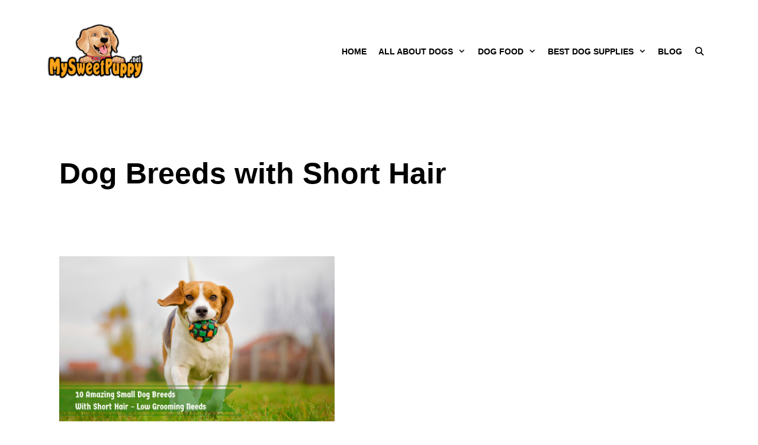

--- FILE ---
content_type: text/html; charset=UTF-8
request_url: https://mysweetpuppy.net/tag/dog-breeds-with-short-hair/
body_size: 13735
content:
<!DOCTYPE html><html lang="en-US"><head><meta charset="UTF-8"><meta http-equiv="X-UA-Compatible" content="IE=edge" /><link rel="profile" href="https://gmpg.org/xfn/11"><meta name='robots' content='noindex, follow' /><style>img:is([sizes="auto" i],[sizes^="auto," i]){contain-intrinsic-size:3000px 1500px}</style><title>Dog Breeds with Short Hair Archives - Everything you need to know about raising a happy pup</title><link rel="stylesheet" href="https://mysweetpuppy.net/wp-content/cache/min/1/bb577ad08b39cfab8f1193ee96d5e6a2.css" data-minify="1" /><meta property="og:locale" content="en_US" /><meta property="og:type" content="article" /><meta property="og:title" content="Dog Breeds with Short Hair Archives - Everything you need to know about raising a happy pup" /><meta property="og:url" content="https://mysweetpuppy.net/tag/dog-breeds-with-short-hair/" /><meta property="og:site_name" content="Everything you need to know about raising a happy pup" /> <script type="application/ld+json" class="yoast-schema-graph">{"@context":"https://schema.org","@graph":[{"@type":"WebSite","@id":"https://mysweetpuppy.net/#website","url":"https://mysweetpuppy.net/","name":"Everything you need to know about raising a happy pup","description":"MySweetPuppy.net","potentialAction":[{"@type":"SearchAction","target":"https://mysweetpuppy.net/?s={search_term_string}","query-input":"required name=search_term_string"}],"inLanguage":"en-US"},{"@type":"CollectionPage","@id":"https://mysweetpuppy.net/tag/dog-breeds-with-short-hair/#webpage","url":"https://mysweetpuppy.net/tag/dog-breeds-with-short-hair/","name":"Dog Breeds with Short Hair Archives - Everything you need to know about raising a happy pup","isPartOf":{"@id":"https://mysweetpuppy.net/#website"},"breadcrumb":{"@id":"https://mysweetpuppy.net/tag/dog-breeds-with-short-hair/#breadcrumb"},"inLanguage":"en-US","potentialAction":[{"@type":"ReadAction","target":["https://mysweetpuppy.net/tag/dog-breeds-with-short-hair/"]}]},{"@type":"BreadcrumbList","@id":"https://mysweetpuppy.net/tag/dog-breeds-with-short-hair/#breadcrumb","itemListElement":[{"@type":"ListItem","position":1,"item":{"@type":"WebPage","@id":"https://mysweetpuppy.net/","url":"https://mysweetpuppy.net/","name":"Home"}},{"@type":"ListItem","position":2,"item":{"@type":"WebPage","@id":"https://mysweetpuppy.net/tag/dog-breeds-with-short-hair/","url":"https://mysweetpuppy.net/tag/dog-breeds-with-short-hair/","name":"Dog Breeds with Short Hair"}}]}]}</script>  <script type="text/javascript" data-cfasync="false">var mi_version         = '7.10.4';
	var mi_track_user      = true;
	var mi_no_track_reason = '';
	
	var disableStr = 'ga-disable-UA-50849850-1';

	/* Function to detect opted out users */
	function __gaTrackerIsOptedOut() {
		return document.cookie.indexOf(disableStr + '=true') > -1;
	}

	/* Disable tracking if the opt-out cookie exists. */
	if ( __gaTrackerIsOptedOut() ) {
		window[disableStr] = true;
	}

	/* Opt-out function */
	function __gaTrackerOptout() {
	  document.cookie = disableStr + '=true; expires=Thu, 31 Dec 2099 23:59:59 UTC; path=/';
	  window[disableStr] = true;
	}
	
	if ( mi_track_user ) {
		(function(i,s,o,g,r,a,m){i['GoogleAnalyticsObject']=r;i[r]=i[r]||function(){
			(i[r].q=i[r].q||[]).push(arguments)},i[r].l=1*new Date();a=s.createElement(o),
			m=s.getElementsByTagName(o)[0];a.defer=1;a.src=g;m.parentNode.insertBefore(a,m)
		})(window,document,'script','//www.google-analytics.com/analytics.js','__gaTracker');

		__gaTracker('create', 'UA-50849850-1', 'auto');
		__gaTracker('set', 'forceSSL', true);
		__gaTracker('send','pageview');
	} else {
		console.log( "" );
		(function() {
			/* https://developers.google.com/analytics/devguides/collection/analyticsjs/ */
			var noopfn = function() {
				return null;
			};
			var noopnullfn = function() {
				return null;
			};
			var Tracker = function() {
				return null;
			};
			var p = Tracker.prototype;
			p.get = noopfn;
			p.set = noopfn;
			p.send = noopfn;
			var __gaTracker = function() {
				var len = arguments.length;
				if ( len === 0 ) {
					return;
				}
				var f = arguments[len-1];
				if ( typeof f !== 'object' || f === null || typeof f.hitCallback !== 'function' ) {
					console.log( 'Not running function __gaTracker(' + arguments[0] + " ....) because you are not being tracked. " + mi_no_track_reason );
					return;
				}
				try {
					f.hitCallback();
				} catch (ex) {

				}
			};
			__gaTracker.create = function() {
				return new Tracker();
			};
			__gaTracker.getByName = noopnullfn;
			__gaTracker.getAll = function() {
				return [];
			};
			__gaTracker.remove = noopfn;
			window['__gaTracker'] = __gaTracker;
					})();
		}</script> <style id='classic-theme-styles-inline-css' type='text/css'>
/*! This file is auto-generated */
.wp-block-button__link{color:#fff;background-color:#32373c;border-radius:9999px;box-shadow:none;text-decoration:none;padding:calc(.667em + 2px) calc(1.333em + 2px);font-size:1.125em}.wp-block-file__button{background:#32373c;color:#fff;text-decoration:none}</style><style id='global-styles-inline-css' type='text/css'>:root{--wp--preset--aspect-ratio--square:1;--wp--preset--aspect-ratio--4-3:4/3;--wp--preset--aspect-ratio--3-4:3/4;--wp--preset--aspect-ratio--3-2:3/2;--wp--preset--aspect-ratio--2-3:2/3;--wp--preset--aspect-ratio--16-9:16/9;--wp--preset--aspect-ratio--9-16:9/16;--wp--preset--color--black:#000;--wp--preset--color--cyan-bluish-gray:#abb8c3;--wp--preset--color--white:#fff;--wp--preset--color--pale-pink:#f78da7;--wp--preset--color--vivid-red:#cf2e2e;--wp--preset--color--luminous-vivid-orange:#ff6900;--wp--preset--color--luminous-vivid-amber:#fcb900;--wp--preset--color--light-green-cyan:#7bdcb5;--wp--preset--color--vivid-green-cyan:#00d084;--wp--preset--color--pale-cyan-blue:#8ed1fc;--wp--preset--color--vivid-cyan-blue:#0693e3;--wp--preset--color--vivid-purple:#9b51e0;--wp--preset--gradient--vivid-cyan-blue-to-vivid-purple:linear-gradient(135deg,rgba(6,147,227,1) 0%,rgb(155,81,224) 100%);--wp--preset--gradient--light-green-cyan-to-vivid-green-cyan:linear-gradient(135deg,rgb(122,220,180) 0%,rgb(0,208,130) 100%);--wp--preset--gradient--luminous-vivid-amber-to-luminous-vivid-orange:linear-gradient(135deg,rgba(252,185,0,1) 0%,rgba(255,105,0,1) 100%);--wp--preset--gradient--luminous-vivid-orange-to-vivid-red:linear-gradient(135deg,rgba(255,105,0,1) 0%,rgb(207,46,46) 100%);--wp--preset--gradient--very-light-gray-to-cyan-bluish-gray:linear-gradient(135deg,rgb(238,238,238) 0%,rgb(169,184,195) 100%);--wp--preset--gradient--cool-to-warm-spectrum:linear-gradient(135deg,rgb(74,234,220) 0%,rgb(151,120,209) 20%,rgb(207,42,186) 40%,rgb(238,44,130) 60%,rgb(251,105,98) 80%,rgb(254,248,76) 100%);--wp--preset--gradient--blush-light-purple:linear-gradient(135deg,rgb(255,206,236) 0%,rgb(152,150,240) 100%);--wp--preset--gradient--blush-bordeaux:linear-gradient(135deg,rgb(254,205,165) 0%,rgb(254,45,45) 50%,rgb(107,0,62) 100%);--wp--preset--gradient--luminous-dusk:linear-gradient(135deg,rgb(255,203,112) 0%,rgb(199,81,192) 50%,rgb(65,88,208) 100%);--wp--preset--gradient--pale-ocean:linear-gradient(135deg,rgb(255,245,203) 0%,rgb(182,227,212) 50%,rgb(51,167,181) 100%);--wp--preset--gradient--electric-grass:linear-gradient(135deg,rgb(202,248,128) 0%,rgb(113,206,126) 100%);--wp--preset--gradient--midnight:linear-gradient(135deg,rgb(2,3,129) 0%,rgb(40,116,252) 100%);--wp--preset--font-size--small:13px;--wp--preset--font-size--medium:20px;--wp--preset--font-size--large:36px;--wp--preset--font-size--x-large:42px;--wp--preset--spacing--20:.44rem;--wp--preset--spacing--30:.67rem;--wp--preset--spacing--40:1rem;--wp--preset--spacing--50:1.5rem;--wp--preset--spacing--60:2.25rem;--wp--preset--spacing--70:3.38rem;--wp--preset--spacing--80:5.06rem;--wp--preset--shadow--natural:6px 6px 9px rgba(0,0,0,.2);--wp--preset--shadow--deep:12px 12px 50px rgba(0,0,0,.4);--wp--preset--shadow--sharp:6px 6px 0 rgba(0,0,0,.2);--wp--preset--shadow--outlined:6px 6px 0 -3px rgba(255,255,255,1),6px 6px rgba(0,0,0,1);--wp--preset--shadow--crisp:6px 6px 0 rgba(0,0,0,1)}:where(.is-layout-flex){gap:.5em}:where(.is-layout-grid){gap:.5em}body .is-layout-flex{display:flex}.is-layout-flex{flex-wrap:wrap;align-items:center}.is-layout-flex>:is(*,div){margin:0}body .is-layout-grid{display:grid}.is-layout-grid>:is(*,div){margin:0}:where(.wp-block-columns.is-layout-flex){gap:2em}:where(.wp-block-columns.is-layout-grid){gap:2em}:where(.wp-block-post-template.is-layout-flex){gap:1.25em}:where(.wp-block-post-template.is-layout-grid){gap:1.25em}.has-black-color{color:var(--wp--preset--color--black)!important}.has-cyan-bluish-gray-color{color:var(--wp--preset--color--cyan-bluish-gray)!important}.has-white-color{color:var(--wp--preset--color--white)!important}.has-pale-pink-color{color:var(--wp--preset--color--pale-pink)!important}.has-vivid-red-color{color:var(--wp--preset--color--vivid-red)!important}.has-luminous-vivid-orange-color{color:var(--wp--preset--color--luminous-vivid-orange)!important}.has-luminous-vivid-amber-color{color:var(--wp--preset--color--luminous-vivid-amber)!important}.has-light-green-cyan-color{color:var(--wp--preset--color--light-green-cyan)!important}.has-vivid-green-cyan-color{color:var(--wp--preset--color--vivid-green-cyan)!important}.has-pale-cyan-blue-color{color:var(--wp--preset--color--pale-cyan-blue)!important}.has-vivid-cyan-blue-color{color:var(--wp--preset--color--vivid-cyan-blue)!important}.has-vivid-purple-color{color:var(--wp--preset--color--vivid-purple)!important}.has-black-background-color{background-color:var(--wp--preset--color--black)!important}.has-cyan-bluish-gray-background-color{background-color:var(--wp--preset--color--cyan-bluish-gray)!important}.has-white-background-color{background-color:var(--wp--preset--color--white)!important}.has-pale-pink-background-color{background-color:var(--wp--preset--color--pale-pink)!important}.has-vivid-red-background-color{background-color:var(--wp--preset--color--vivid-red)!important}.has-luminous-vivid-orange-background-color{background-color:var(--wp--preset--color--luminous-vivid-orange)!important}.has-luminous-vivid-amber-background-color{background-color:var(--wp--preset--color--luminous-vivid-amber)!important}.has-light-green-cyan-background-color{background-color:var(--wp--preset--color--light-green-cyan)!important}.has-vivid-green-cyan-background-color{background-color:var(--wp--preset--color--vivid-green-cyan)!important}.has-pale-cyan-blue-background-color{background-color:var(--wp--preset--color--pale-cyan-blue)!important}.has-vivid-cyan-blue-background-color{background-color:var(--wp--preset--color--vivid-cyan-blue)!important}.has-vivid-purple-background-color{background-color:var(--wp--preset--color--vivid-purple)!important}.has-black-border-color{border-color:var(--wp--preset--color--black)!important}.has-cyan-bluish-gray-border-color{border-color:var(--wp--preset--color--cyan-bluish-gray)!important}.has-white-border-color{border-color:var(--wp--preset--color--white)!important}.has-pale-pink-border-color{border-color:var(--wp--preset--color--pale-pink)!important}.has-vivid-red-border-color{border-color:var(--wp--preset--color--vivid-red)!important}.has-luminous-vivid-orange-border-color{border-color:var(--wp--preset--color--luminous-vivid-orange)!important}.has-luminous-vivid-amber-border-color{border-color:var(--wp--preset--color--luminous-vivid-amber)!important}.has-light-green-cyan-border-color{border-color:var(--wp--preset--color--light-green-cyan)!important}.has-vivid-green-cyan-border-color{border-color:var(--wp--preset--color--vivid-green-cyan)!important}.has-pale-cyan-blue-border-color{border-color:var(--wp--preset--color--pale-cyan-blue)!important}.has-vivid-cyan-blue-border-color{border-color:var(--wp--preset--color--vivid-cyan-blue)!important}.has-vivid-purple-border-color{border-color:var(--wp--preset--color--vivid-purple)!important}.has-vivid-cyan-blue-to-vivid-purple-gradient-background{background:var(--wp--preset--gradient--vivid-cyan-blue-to-vivid-purple)!important}.has-light-green-cyan-to-vivid-green-cyan-gradient-background{background:var(--wp--preset--gradient--light-green-cyan-to-vivid-green-cyan)!important}.has-luminous-vivid-amber-to-luminous-vivid-orange-gradient-background{background:var(--wp--preset--gradient--luminous-vivid-amber-to-luminous-vivid-orange)!important}.has-luminous-vivid-orange-to-vivid-red-gradient-background{background:var(--wp--preset--gradient--luminous-vivid-orange-to-vivid-red)!important}.has-very-light-gray-to-cyan-bluish-gray-gradient-background{background:var(--wp--preset--gradient--very-light-gray-to-cyan-bluish-gray)!important}.has-cool-to-warm-spectrum-gradient-background{background:var(--wp--preset--gradient--cool-to-warm-spectrum)!important}.has-blush-light-purple-gradient-background{background:var(--wp--preset--gradient--blush-light-purple)!important}.has-blush-bordeaux-gradient-background{background:var(--wp--preset--gradient--blush-bordeaux)!important}.has-luminous-dusk-gradient-background{background:var(--wp--preset--gradient--luminous-dusk)!important}.has-pale-ocean-gradient-background{background:var(--wp--preset--gradient--pale-ocean)!important}.has-electric-grass-gradient-background{background:var(--wp--preset--gradient--electric-grass)!important}.has-midnight-gradient-background{background:var(--wp--preset--gradient--midnight)!important}.has-small-font-size{font-size:var(--wp--preset--font-size--small)!important}.has-medium-font-size{font-size:var(--wp--preset--font-size--medium)!important}.has-large-font-size{font-size:var(--wp--preset--font-size--large)!important}.has-x-large-font-size{font-size:var(--wp--preset--font-size--x-large)!important}:where(.wp-block-post-template.is-layout-flex){gap:1.25em}:where(.wp-block-post-template.is-layout-grid){gap:1.25em}:where(.wp-block-columns.is-layout-flex){gap:2em}:where(.wp-block-columns.is-layout-grid){gap:2em}:root :where(.wp-block-pullquote){font-size:1.5em;line-height:1.6}</style><style id='pcp-style-inline-css' type='text/css'>#pcp_wrapper-8375 .sp-pcp-row{margin-right:-10px;margin-left:-10px}#pcp_wrapper-8375 .sp-pcp-row [class*='sp-pcp-col-']{padding-right:10px;padding-left:10px;padding-bottom:20px}.pcp-wrapper-8375 .sp-pcp-title a{color:#111;display:inherit}.pcp-wrapper-8375 .sp-pcp-title a:hover{color:#e1624b}#pcp_wrapper-8375 .dots .swiper-pagination-bullet{background:#ccc}#pcp_wrapper-8375 .dots .swiper-pagination-bullet-active{background:#e1624b}#pcp_wrapper-8375 .pcp-button-prev,#pcp_wrapper-8375 .pcp-button-next{background-image:none;background-size:auto;background-color:#fff;font-size:px;height:33px;width:33px;margin-top:8px;border:1px solid #aaa;text-align:center;line-height:30px;-webkit-transition:0.3s;border-radius:}#pcp_wrapper-8375 .pcp-button-prev:hover,#pcp_wrapper-8375 .pcp-button-next:hover{background-color:#e1624b;border-color:#e1624b}#pcp_wrapper-8375 .pcp-button-prev .fa,#pcp_wrapper-8375 .pcp-button-next .fa{color:#aaa}#pcp_wrapper-8375 .pcp-button-prev:hover .fa,#pcp_wrapper-8375 .pcp-button-next:hover .fa{color:#fff}#pcp_wrapper-8375.pcp-carousel-wrapper .sp-pcp-post{margin-top:0}#pcp_wrapper-8375 .sp-pcp-post{padding:0 0 0 0}#pcp_wrapper-8375 .sp-pcp-post{border:0 solid #e2e2e2}#pcp_wrapper-8375 .sp-pcp-post{border-radius:0}#pcp_wrapper-8375 .sp-pcp-post{background-color:transparent}.pcp-wrapper-8375 .sp-pcp-post-meta li,.pcp-wrapper-8375 .sp-pcp-post-meta ul,.pcp-wrapper-8375 .sp-pcp-post-meta li a{color:#888}.pcp-wrapper-8375 .sp-pcp-post-meta li a:hover{color:#e1624b}#pcp_wrapper-8375 .pcp-readmore-link{background:transparent;color:#111;border-color:#888}#pcp_wrapper-8375 .pcp-readmore-link:hover{background:#e1624b;color:#fff;border-color:#e1624b}#pcp_wrapper-8375 .pcp-post-pagination .page-numbers.current,#pcp_wrapper-8375 .pcp-post-pagination a.active,#pcp_wrapper-8375 .pcp-post-pagination a:hover{color:#fff;background:#e1624b;border-color:#e1624b}#pcp_wrapper-8375 .pcp-post-pagination .page-numbers,.pcp-post-pagination a{background:#fff;color:#5e5e5e;border-color:#bbb}</style><style id='generate-style-inline-css' type='text/css'>.generate-columns{margin-bottom:30px;padding-left:30px}.generate-columns-container{margin-left:-30px}.page-header{margin-bottom:30px;margin-left:30px}.generate-columns-container>.paging-navigation{margin-left:30px}body{background-color:#fff;color:#000}a,a:visited{color:#edb059}a:hover,a:focus,a:active{color:#000}body .grid-container{max-width:1200px}@media (max-width:850px) and (min-width:769px){.inside-header{display:-ms-flexbox;display:flex;-ms-flex-direction:column;flex-direction:column;-ms-flex-align:center;align-items:center}.site-logo,.site-branding{margin-bottom:1.5em}#site-navigation{margin:0 auto}.header-widget{margin-top:1.5em}}.site-header .header-image{width:190px}body,button,input,select,textarea{font-family:inherit;font-size:18px}body{line-height:1.9}p{margin-bottom:2em}.entry-content>[class*="wp-block-"]:not(:last-child){margin-bottom:2em}.main-title{text-transform:uppercase;font-size:40px}.main-navigation a,.menu-toggle{font-weight:700;text-transform:uppercase;font-size:14px}.main-navigation .main-nav ul ul li a{font-size:13px}button:not(.menu-toggle),html input[type="button"],input[type="reset"],input[type="submit"],.button,.button:visited,.wp-block-button .wp-block-button__link{text-transform:uppercase;font-size:14px}h1{font-weight:700;font-size:50px}h2{font-weight:700}h3{font-weight:700}@media (max-width:768px){.main-title{font-size:30px}h1{font-size:30px}h2{font-size:25px}}.top-bar{background-color:#636363;color:#fff}.top-bar a,.top-bar a:visited{color:#fff}.top-bar a:hover{color:#303030}.site-header{background-color:#fff;color:#3a3a3a}.site-header a,.site-header a:visited{color:#3a3a3a}.main-title a,.main-title a:hover,.main-title a:visited{color:#222}.site-description{color:#757575}.main-navigation,.main-navigation ul ul{background-color:#fff}.main-navigation .main-nav ul li a,.menu-toggle{color:#000}.main-navigation .main-nav ul li:hover>a,.main-navigation .main-nav ul li:focus>a,.main-navigation .main-nav ul li.sfHover>a{color:#999;background-color:#fff}button.menu-toggle:hover,button.menu-toggle:focus,.main-navigation .mobile-bar-items a,.main-navigation .mobile-bar-items a:hover,.main-navigation .mobile-bar-items a:focus{color:#000}.main-navigation .main-nav ul li[class*="current-menu-"]>a{color:#999;background-color:#fff}.main-navigation .main-nav ul li[class*="current-menu-"]>a:hover,.main-navigation .main-nav ul li[class*="current-menu-"].sfHover>a{color:#999;background-color:#fff}.navigation-search input[type="search"],.navigation-search input[type="search"]:active{color:#fff;background-color:#fff}.navigation-search input[type="search"]:focus{color:#999;background-color:#fff}.main-navigation ul ul{background-color:#3f3f3f}.main-navigation .main-nav ul ul li a{color:#fff}.main-navigation .main-nav ul ul li:hover>a,.main-navigation .main-nav ul ul li:focus>a,.main-navigation .main-nav ul ul li.sfHover>a{color:#fff;background-color:#4f4f4f}.main-navigation .main-nav ul ul li[class*="current-menu-"]>a{color:#fff;background-color:#4f4f4f}.main-navigation .main-nav ul ul li[class*="current-menu-"]>a:hover,.main-navigation .main-nav ul ul li[class*="current-menu-"].sfHover>a{color:#fff;background-color:#4f4f4f}.separate-containers .inside-article,.separate-containers .comments-area,.separate-containers .page-header,.one-container .container,.separate-containers .paging-navigation,.inside-page-header{background-color:#fff}.entry-title a,.entry-title a:visited{color:#000}.entry-title a:hover{color:#1e73be}.entry-meta{color:#595959}.entry-meta a,.entry-meta a:visited{color:#595959}.entry-meta a:hover{color:#edb059}.sidebar .widget{background-color:#fafafa}.sidebar .widget .widget-title{color:#000}.footer-widgets{color:#fff;background-color:#0f0f0f}.footer-widgets a,.footer-widgets a:visited{color:#d6d6d6}.footer-widgets a:hover{color:#fff}.footer-widgets .widget-title{color:#fff}.site-info{color:#fff;background-color:#000}.site-info a,.site-info a:visited{color:#fff}.site-info a:hover{color:#939393}.footer-bar .widget_nav_menu .current-menu-item a{color:#939393}input[type="text"],input[type="email"],input[type="url"],input[type="password"],input[type="search"],input[type="tel"],input[type="number"],textarea,select{color:#0a0a0a;background-color:#fafafa;border-color:#e8e8e8}input[type="text"]:focus,input[type="email"]:focus,input[type="url"]:focus,input[type="password"]:focus,input[type="search"]:focus,input[type="tel"]:focus,input[type="number"]:focus,textarea:focus,select:focus{color:#666;background-color:#fff;border-color:#bfbfbf}button,html input[type="button"],input[type="reset"],input[type="submit"],a.button,a.button:visited,a.wp-block-button__link:not(.has-background){color:#fff;background-color:#edb059}button:hover,html input[type="button"]:hover,input[type="reset"]:hover,input[type="submit"]:hover,a.button:hover,button:focus,html input[type="button"]:focus,input[type="reset"]:focus,input[type="submit"]:focus,a.button:focus,a.wp-block-button__link:not(.has-background):active,a.wp-block-button__link:not(.has-background):focus,a.wp-block-button__link:not(.has-background):hover{color:#fff;background-color:#ef8b00}.generate-back-to-top,.generate-back-to-top:visited{background-color:rgba(0,0,0,.4);color:#fff}.generate-back-to-top:hover,.generate-back-to-top:focus{background-color:rgba(0,0,0,.6);color:#fff}.separate-containers .inside-article,.separate-containers .comments-area,.separate-containers .page-header,.separate-containers .paging-navigation,.one-container .site-content,.inside-page-header{padding:60px}.entry-content .alignwide,body:not(.no-sidebar) .entry-content .alignfull{margin-left:-60px;width:calc(100% + 120px);max-width:calc(100% + 120px)}@media (max-width:768px){.separate-containers .inside-article,.separate-containers .comments-area,.separate-containers .page-header,.separate-containers .paging-navigation,.one-container .site-content,.inside-page-header{padding:30px}.entry-content .alignwide,body:not(.no-sidebar) .entry-content .alignfull{margin-left:-30px;width:calc(100% + 60px);max-width:calc(100% + 60px)}}.one-container.right-sidebar .site-main,.one-container.both-right .site-main{margin-right:60px}.one-container.left-sidebar .site-main,.one-container.both-left .site-main{margin-left:60px}.one-container.both-sidebars .site-main{margin:0 60px 0 60px}.separate-containers .widget,.separate-containers .site-main>*,.separate-containers .page-header,.widget-area .main-navigation{margin-bottom:30px}.right-sidebar.separate-containers .site-main{margin:30px 30px 30px 0}.left-sidebar.separate-containers .site-main{margin:30px 0 30px 30px}.both-sidebars.separate-containers .site-main{margin:30px}.both-right.separate-containers .site-main{margin:30px 30px 30px 0}.both-right.separate-containers .inside-left-sidebar{margin-right:15px}.both-right.separate-containers .inside-right-sidebar{margin-left:15px}.both-left.separate-containers .site-main{margin:30px 0 30px 30px}.both-left.separate-containers .inside-left-sidebar{margin-right:15px}.both-left.separate-containers .inside-right-sidebar{margin-left:15px}.separate-containers .site-main{margin-top:30px;margin-bottom:30px}.separate-containers .page-header-image,.separate-containers .page-header-contained,.separate-containers .page-header-image-single,.separate-containers .page-header-content-single{margin-top:30px}.separate-containers .inside-right-sidebar,.separate-containers .inside-left-sidebar{margin-top:30px;margin-bottom:30px}.main-navigation .main-nav ul li a,.menu-toggle,.main-navigation .mobile-bar-items a{padding-left:10px;padding-right:10px}.main-navigation .main-nav ul ul li a{padding:10px}.rtl .menu-item-has-children .dropdown-menu-toggle{padding-left:10px}.menu-item-has-children .dropdown-menu-toggle{padding-right:10px}.rtl .main-navigation .main-nav ul li.menu-item-has-children>a{padding-right:10px}.widget-area .widget{padding:60px}.footer-widgets{padding:60px}.mobile-header-navigation .mobile-header-logo img{height:60px}.slideout-navigation.main-navigation{background-color:#0a0a0a}.slideout-navigation.main-navigation .main-nav ul li a{color:#fff;font-weight:400;text-transform:none}.slideout-navigation a{color:#fff}.slideout-navigation.main-navigation ul ul{background-color:#fff}.slideout-navigation.main-navigation .main-nav ul ul li a{color:#000}.slideout-navigation.main-navigation .main-nav ul li:hover>a,.slideout-navigation.main-navigation .main-nav ul li:focus>a,.slideout-navigation.main-navigation .main-nav ul li.sfHover>a{color:#fff;background-color:#111}.slideout-navigation.main-navigation .main-nav ul ul li:hover>a,.slideout-navigation.main-navigation .main-nav ul ul li:focus>a,.slideout-navigation.main-navigation .main-nav ul ul li.sfHover>a{color:#000;background-color:#fafafa}.slideout-navigation.main-navigation .main-nav ul li[class*="current-menu-"]>a,.slideout-navigation.main-navigation .main-nav ul li[class*="current-menu-"]>a:hover,.slideout-navigation.main-navigation .main-nav ul li[class*="current-menu-"].sfHover>a{color:#fff;background-color:#111}.slideout-navigation.main-navigation .main-nav ul ul li[class*="current-menu-"]>a,.slideout-navigation.main-navigation .main-nav ul ul li[class*="current-menu-"]>a:hover,.slideout-navigation.main-navigation .main-nav ul ul li[class*="current-menu-"].sfHover>a{color:#000;background-color:#fafafa}</style><!--[if !IE]><!--> <!--<![endif]--> <script type="text/javascript" id="monsterinsights-frontend-script-js-extra">/* <![CDATA[ */ var monsterinsights_frontend = {"js_events_tracking":"true","download_extensions":"doc,pdf,ppt,zip,xls,docx,pptx,xlsx","inbound_paths":"[]","home_url":"https:\/\/mysweetpuppy.net","hash_tracking":"false"}; /* ]]> */</script>  <script type="text/javascript">var clicky_site_ids = clicky_site_ids || [];clicky_site_ids.push(100735156);</script><script defer src="//static.getclicky.com/js"></script> <style type="text/css">div#toc_container{width:75%}</style><style type="text/css">.aawp .aawp-tb__row--highlight{background-color:#256aaf}.aawp .aawp-tb__row--highlight{color:#fff}.aawp .aawp-tb__row--highlight a{color:#fff}</style><meta name="viewport" content="width=device-width, initial-scale=1"> <script>!function(f,b,e,v,n,t,s){if(f.fbq)return;n=f.fbq=function(){n.callMethod?
n.callMethod.apply(n,arguments):n.queue.push(arguments)};if(!f._fbq)f._fbq=n;
n.push=n;n.loaded=!0;n.version='2.0';n.queue=[];t=b.createElement(e);t.defer=!0;
t.src=v;s=b.getElementsByTagName(e)[0];s.parentNode.insertBefore(t,s)}(window,
document,'script','https://connect.facebook.net/en_US/fbevents.js');

fbq('init', '1696976437229697');
fbq('track', "PageView");</script><style type="text/css">.saboxplugin-wrap{-webkit-box-sizing:border-box;-moz-box-sizing:border-box;-ms-box-sizing:border-box;box-sizing:border-box;border:1px solid #eee;width:100%;clear:both;display:block;overflow:hidden;word-wrap:break-word;position:relative}.saboxplugin-wrap .saboxplugin-gravatar{float:left;padding:0 20px 20px 20px}.saboxplugin-wrap .saboxplugin-gravatar img{max-width:100px;height:auto;border-radius:0}.saboxplugin-wrap .saboxplugin-authorname{font-size:18px;line-height:1;margin:20px 0 0 20px;display:block}.saboxplugin-wrap .saboxplugin-authorname a{text-decoration:none}.saboxplugin-wrap .saboxplugin-authorname a:focus{outline:0}.saboxplugin-wrap .saboxplugin-desc{display:block;margin:5px 20px}.saboxplugin-wrap .saboxplugin-desc a{text-decoration:underline}.saboxplugin-wrap .saboxplugin-desc p{margin:5px 0 12px}.saboxplugin-wrap .saboxplugin-web{margin:0 20px 15px;text-align:left}.saboxplugin-wrap .sab-web-position{text-align:right}.saboxplugin-wrap .saboxplugin-web a{color:#ccc;text-decoration:none}.saboxplugin-wrap .saboxplugin-socials{position:relative;display:block;background:#fcfcfc;padding:5px;border-top:1px solid #eee}.saboxplugin-wrap .saboxplugin-socials a svg{width:20px;height:20px}.saboxplugin-wrap .saboxplugin-socials a svg .st2{fill:#fff;transform-origin:center center}.saboxplugin-wrap .saboxplugin-socials a svg .st1{fill:rgba(0,0,0,.3)}.saboxplugin-wrap .saboxplugin-socials a:hover{opacity:.8;-webkit-transition:opacity .4s;-moz-transition:opacity .4s;-o-transition:opacity .4s;transition:opacity .4s;box-shadow:none!important;-webkit-box-shadow:none!important}.saboxplugin-wrap .saboxplugin-socials .saboxplugin-icon-color{box-shadow:none;padding:0;border:0;-webkit-transition:opacity .4s;-moz-transition:opacity .4s;-o-transition:opacity .4s;transition:opacity .4s;display:inline-block;color:#fff;font-size:0;text-decoration:inherit;margin:5px;-webkit-border-radius:0;-moz-border-radius:0;-ms-border-radius:0;-o-border-radius:0;border-radius:0;overflow:hidden}.saboxplugin-wrap .saboxplugin-socials .saboxplugin-icon-grey{text-decoration:inherit;box-shadow:none;position:relative;display:-moz-inline-stack;display:inline-block;vertical-align:middle;zoom:1;margin:10px 5px;color:#444;fill:#444}.clearfix:after,.clearfix:before{content:' ';display:table;line-height:0;clear:both}.ie7 .clearfix{zoom:1}.saboxplugin-socials.sabox-colored .saboxplugin-icon-color .sab-twitch{border-color:#38245c}.saboxplugin-socials.sabox-colored .saboxplugin-icon-color .sab-addthis{border-color:#e91c00}.saboxplugin-socials.sabox-colored .saboxplugin-icon-color .sab-behance{border-color:#003eb0}.saboxplugin-socials.sabox-colored .saboxplugin-icon-color .sab-delicious{border-color:#06c}.saboxplugin-socials.sabox-colored .saboxplugin-icon-color .sab-deviantart{border-color:#036824}.saboxplugin-socials.sabox-colored .saboxplugin-icon-color .sab-digg{border-color:#00327c}.saboxplugin-socials.sabox-colored .saboxplugin-icon-color .sab-dribbble{border-color:#ba1655}.saboxplugin-socials.sabox-colored .saboxplugin-icon-color .sab-facebook{border-color:#1e2e4f}.saboxplugin-socials.sabox-colored .saboxplugin-icon-color .sab-flickr{border-color:#003576}.saboxplugin-socials.sabox-colored .saboxplugin-icon-color .sab-github{border-color:#264874}.saboxplugin-socials.sabox-colored .saboxplugin-icon-color .sab-google{border-color:#0b51c5}.saboxplugin-socials.sabox-colored .saboxplugin-icon-color .sab-googleplus{border-color:#96271a}.saboxplugin-socials.sabox-colored .saboxplugin-icon-color .sab-html5{border-color:#902e13}.saboxplugin-socials.sabox-colored .saboxplugin-icon-color .sab-instagram{border-color:#1630aa}.saboxplugin-socials.sabox-colored .saboxplugin-icon-color .sab-linkedin{border-color:#00344f}.saboxplugin-socials.sabox-colored .saboxplugin-icon-color .sab-pinterest{border-color:#5b040e}.saboxplugin-socials.sabox-colored .saboxplugin-icon-color .sab-reddit{border-color:#992900}.saboxplugin-socials.sabox-colored .saboxplugin-icon-color .sab-rss{border-color:#a43b0a}.saboxplugin-socials.sabox-colored .saboxplugin-icon-color .sab-sharethis{border-color:#5d8420}.saboxplugin-socials.sabox-colored .saboxplugin-icon-color .sab-skype{border-color:#00658a}.saboxplugin-socials.sabox-colored .saboxplugin-icon-color .sab-soundcloud{border-color:#995200}.saboxplugin-socials.sabox-colored .saboxplugin-icon-color .sab-spotify{border-color:#0f612c}.saboxplugin-socials.sabox-colored .saboxplugin-icon-color .sab-stackoverflow{border-color:#a95009}.saboxplugin-socials.sabox-colored .saboxplugin-icon-color .sab-steam{border-color:#006388}.saboxplugin-socials.sabox-colored .saboxplugin-icon-color .sab-user_email{border-color:#b84e05}.saboxplugin-socials.sabox-colored .saboxplugin-icon-color .sab-stumbleUpon{border-color:#9b280e}.saboxplugin-socials.sabox-colored .saboxplugin-icon-color .sab-tumblr{border-color:#10151b}.saboxplugin-socials.sabox-colored .saboxplugin-icon-color .sab-twitter{border-color:#0967a0}.saboxplugin-socials.sabox-colored .saboxplugin-icon-color .sab-vimeo{border-color:#0d7091}.saboxplugin-socials.sabox-colored .saboxplugin-icon-color .sab-windows{border-color:#003f71}.saboxplugin-socials.sabox-colored .saboxplugin-icon-color .sab-whatsapp{border-color:#003f71}.saboxplugin-socials.sabox-colored .saboxplugin-icon-color .sab-wordpress{border-color:#0f3647}.saboxplugin-socials.sabox-colored .saboxplugin-icon-color .sab-yahoo{border-color:#14002d}.saboxplugin-socials.sabox-colored .saboxplugin-icon-color .sab-youtube{border-color:#900}.saboxplugin-socials.sabox-colored .saboxplugin-icon-color .sab-xing{border-color:#000202}.saboxplugin-socials.sabox-colored .saboxplugin-icon-color .sab-mixcloud{border-color:#2475a0}.saboxplugin-socials.sabox-colored .saboxplugin-icon-color .sab-vk{border-color:#243549}.saboxplugin-socials.sabox-colored .saboxplugin-icon-color .sab-medium{border-color:#00452c}.saboxplugin-socials.sabox-colored .saboxplugin-icon-color .sab-quora{border-color:#420e00}.saboxplugin-socials.sabox-colored .saboxplugin-icon-color .sab-meetup{border-color:#9b181c}.saboxplugin-socials.sabox-colored .saboxplugin-icon-color .sab-goodreads{border-color:#000}.saboxplugin-socials.sabox-colored .saboxplugin-icon-color .sab-snapchat{border-color:#999700}.saboxplugin-socials.sabox-colored .saboxplugin-icon-color .sab-500px{border-color:#00557f}.saboxplugin-socials.sabox-colored .saboxplugin-icon-color .sab-mastodont{border-color:#185886}.sabox-plus-item{margin-bottom:20px}@media screen and (max-width:480px){.saboxplugin-wrap{text-align:center}.saboxplugin-wrap .saboxplugin-gravatar{float:none;padding:20px 0;text-align:center;margin:0 auto;display:block}.saboxplugin-wrap .saboxplugin-gravatar img{float:none;display:inline-block;display:-moz-inline-stack;vertical-align:middle;zoom:1}.saboxplugin-wrap .saboxplugin-desc{margin:0 10px 20px;text-align:center}.saboxplugin-wrap .saboxplugin-authorname{text-align:center;margin:10px 0 20px}}body .saboxplugin-authorname a,body .saboxplugin-authorname a:hover{box-shadow:none;-webkit-box-shadow:none}a.sab-profile-edit{font-size:16px!important;line-height:1!important}.sab-edit-settings a,a.sab-profile-edit{color:#0073aa!important;box-shadow:none!important;-webkit-box-shadow:none!important}.sab-edit-settings{margin-right:15px;position:absolute;right:0;z-index:2;bottom:10px;line-height:20px}.sab-edit-settings i{margin-left:5px}.saboxplugin-socials{line-height:1!important}.rtl .saboxplugin-wrap .saboxplugin-gravatar{float:right}.rtl .saboxplugin-wrap .saboxplugin-authorname{display:flex;align-items:center}.rtl .saboxplugin-wrap .saboxplugin-authorname .sab-profile-edit{margin-right:10px}.rtl .sab-edit-settings{right:auto;left:0}img.sab-custom-avatar{max-width:75px}.saboxplugin-wrap .saboxplugin-gravatar img{-webkit-border-radius:50%;-moz-border-radius:50%;-ms-border-radius:50%;-o-border-radius:50%;border-radius:50%}.saboxplugin-wrap .saboxplugin-gravatar img{-webkit-border-radius:50%;-moz-border-radius:50%;-ms-border-radius:50%;-o-border-radius:50%;border-radius:50%}.saboxplugin-wrap{margin-top:0;margin-bottom:0;padding:0 0}.saboxplugin-wrap .saboxplugin-authorname{font-size:18px;line-height:25px}.saboxplugin-wrap .saboxplugin-desc p,.saboxplugin-wrap .saboxplugin-desc{font-size:14px!important;line-height:21px!important}.saboxplugin-wrap .saboxplugin-web{font-size:14px}.saboxplugin-wrap .saboxplugin-socials a svg{width:18px;height:18px}</style><style type="text/css" id="wp-custom-css">.inside-header{display:-webkit-box;display:-ms-flexbox;display:flex;-webkit-box-align:center;-ms-flex-align:center;align-items:center}.header-widget{order:10;overflow:visible}.nav-float-right .header-widget{top:auto}.nav-float-right .header-widget .widget{padding-bottom:0}button,html input[type="button"],input[type="reset"],input[type="submit"],a.button,a.button:visited,a.wp-block-button__link:not(.has-background){border:1px solid transparent}button.ghost,html input[type="button"].ghost,input[type="reset"].ghost,input[type="submit"].ghost,a.button.ghost,a.button.ghost:visited,a.wp-block-button__link.ghost:not(.has-background){background:transparent;color:inherit;border-color:inherit}button.ghost:hover,html input[type="button"].ghost:hover,input[type="reset"].ghost:hover,input[type="submit"].ghost:hover,a.button.ghost:hover,a.wp-block-button__link.ghost:not(.has-background):hover{background:transparent;color:#1e73be}.hero-buttons>*{margin:10px}.widget-area .widget_search{padding:0}#mobile-header .mobile-bar-items{-webkit-box-ordinal-group:5;-ms-flex-order:4;order:4;margin-left:auto}.no-sidebar .inside-article>*,.no-sidebar #comments,.no-sidebar .nav-links{max-width:900px;margin-left:auto;margin-right:auto}.no-sidebar .generate-columns-container .inside-article>*{max-width:none}.nav-links>*{padding:5px 15px;border-width:1px;border-style:solid;border-color:inherit}.entry-content .happyforms-flex{padding:0}#site-navigation{width:100%}.main-navigation:not(.slideout-navigation):not(.mobile-header-navigation) .main-nav>ul{display:-webkit-box;display:-ms-flexbox;display:flex;justify-content:flex-end}.main-navigation .menu-item-separator{-webkit-box-flex:1;-ms-flex-positive:1;flex-grow:1}.main-navigation .menu-item-separator a{font-size:0;background:transparent!important}.slideout-navigation .menu-item-separator,.main-navigation.toggled .menu-item-separator{display:none!important}@media (max-width:768px){.inside-header>:not(:last-child):not(.main-navigation){margin-bottom:0}#primary #breadcrumbs{padding:30px 30px 0 30px!important}}.infobox{padding:20px 40px;margin:1rem 0}.infobox.info{background:#edb059}.infobox.info a{color:#fff}.amazon-button{display:flex;justify-content:center}.swiper-container.sp-pcp-carousel.top_right.swiper-container-initialized.swiper-container-horizontal{padding:10px 0 30px 0}.wp-block-columns{display:flex}figure.aligncenter,p.has-text-align-center{text-align:center}h3.front-page-heading-h3{font-size:1.75rem;letter-spacing:1px;min-height:2em}p.front-page-text{text-align:justify}.front-page-image-icon{-webkit-box-shadow:1px 1px 1px 1px #ccc;-moz-box-shadow:1px 1px 1px 2px #ccc;box-shadow:1px 1px 1px 2px #ccc;margin-bottom:1em}.search-form.navigation-search{border:2px solid #000;border-radius:3px;width:65%;margin-right:40px;left:inherit!important;background-color:#fff}.page .rt-reading-time{display:none!important}.related-posts{display:grid;grid-template-columns:repeat(3,1fr);grid-column-gap:8%}.related-posts-thumb{margin-bottom:2%;padding:2%}h2.related-posts-title{text-transform:none;font-size:20px;line-height:24px;color:#111;font-weight:400;padding:2%}a:visited,a.related-posts-title{color:#000}a:hover,a:focus,a:active.related-posts-tite{color:#b31414}.readmore{display:inline-block;border:1px solid;padding:3px 10px;margin-bottom:10px;cursor:pointer}.inside-article{padding-top:20px!important}#primary #breadcrumbs{padding-left:60px;font-size:14px;margin-bottom:0!important}.single-post #main{margin-top:0}</style><noscript><style id="rocket-lazyload-nojs-css">.rll-youtube-player,[data-lazy-src]{display:none!important}</style></noscript></head><body class="archive tag tag-dog-breeds-with-short-hair tag-297 wp-custom-logo wp-embed-responsive wp-theme-generatepress post-image-above-header post-image-aligned-center generate-columns-activated slideout-enabled slideout-mobile sticky-menu-fade mobile-header mobile-header-logo aawp-custom no-sidebar nav-float-right contained-header separate-containers active-footer-widgets-3 nav-search-enabled header-aligned-left dropdown-hover" itemtype="https://schema.org/Blog" itemscope> <noscript><img height="1" width="1" style="display:none"
src="https://www.facebook.com/tr?id=1696976437229697&ev=PageView&noscript=1"
/></noscript> <a class="screen-reader-text skip-link" href="#content" title="Skip to content">Skip to content</a><header id="masthead" class="site-header grid-container grid-parent" itemtype="https://schema.org/WPHeader" itemscope><div class="inside-header"><div class="site-logo"> <a href="https://mysweetpuppy.net/" title="Everything you need to know about raising a happy pup" rel="home"> <img  class="header-image" data-no-lazy="true" alt="Everything you need to know about raising a happy pup"src="https://mysweetpuppy.net/wp-content/uploads/2018/11/mysweetpuppy-logo.png" title="Everything you need to know about raising a happy pup" /> </a></div><nav id="site-navigation" class="main-navigation" itemtype="https://schema.org/SiteNavigationElement" itemscope><div class="inside-navigation"><form method="get" class="search-form navigation-search" action="https://mysweetpuppy.net/"> <input type="search" class="search-field" value="" name="s" title="Search" placeholder="Search..."/></form><div class="mobile-bar-items"> <span class="search-item" title="Search"> <a href="#"> <span class="screen-reader-text">Search</span> </a> </span></div> <button class="menu-toggle" aria-controls="primary-menu" aria-expanded="false"> <span class="mobile-menu">Menu</span> </button><div id="primary-menu" class="main-nav"><ul id="menu-new-top" class=" menu sf-menu"><li id="menu-item-8378" class="menu-item menu-item-type-custom menu-item-object-custom menu-item-8378"><a href="/">Home</a></li><li id="menu-item-8379" class="menu-item menu-item-type-taxonomy menu-item-object-category menu-item-has-children menu-item-8379"><a href="https://mysweetpuppy.net/all-about-dogs/">All About Dogs<span role="presentation" class="dropdown-menu-toggle"></span></a><ul class="sub-menu"><li id="menu-item-8380" class="menu-item menu-item-type-taxonomy menu-item-object-category menu-item-8380"><a href="https://mysweetpuppy.net/all-about-dogs/dogs-breeds/">Dogs Breeds</a></li><li id="menu-item-8381" class="menu-item menu-item-type-taxonomy menu-item-object-category menu-item-8381"><a href="https://mysweetpuppy.net/all-about-dogs/dogs-health-care/">Dogs Health &amp; Care</a></li><li id="menu-item-8382" class="menu-item menu-item-type-taxonomy menu-item-object-category menu-item-8382"><a href="https://mysweetpuppy.net/all-about-dogs/dogs-training/">Dogs Training</a></li><li id="menu-item-8383" class="menu-item menu-item-type-taxonomy menu-item-object-category menu-item-8383"><a href="https://mysweetpuppy.net/all-about-dogs/dog-names/">Dog Names</a></li><li id="menu-item-8384" class="menu-item menu-item-type-taxonomy menu-item-object-category menu-item-8384"><a href="https://mysweetpuppy.net/all-about-dogs/puppy-care/">Puppy Care</a></li><li id="menu-item-8385" class="menu-item menu-item-type-taxonomy menu-item-object-category menu-item-8385"><a href="https://mysweetpuppy.net/all-about-dogs/puppy-health/">Puppy Health</a></li><li id="menu-item-8386" class="menu-item menu-item-type-taxonomy menu-item-object-category menu-item-8386"><a href="https://mysweetpuppy.net/all-about-dogs/puppy-training-all-about-dogs/">Puppy Training</a></li></ul></li><li id="menu-item-8387" class="menu-item menu-item-type-taxonomy menu-item-object-category menu-item-has-children menu-item-8387"><a href="https://mysweetpuppy.net/dog-food/">Dog Food<span role="presentation" class="dropdown-menu-toggle"></span></a><ul class="sub-menu"><li id="menu-item-8388" class="menu-item menu-item-type-taxonomy menu-item-object-category menu-item-8388"><a href="https://mysweetpuppy.net/dog-food/best-dog-food/">Best Dog Food</a></li><li id="menu-item-8389" class="menu-item menu-item-type-taxonomy menu-item-object-category menu-item-8389"><a href="https://mysweetpuppy.net/dog-food/dog-food-reviews/">Dog Food Reviews</a></li><li id="menu-item-8390" class="menu-item menu-item-type-taxonomy menu-item-object-category menu-item-8390"><a href="https://mysweetpuppy.net/dog-food/puppy-food/">Puppy Food</a></li></ul></li><li id="menu-item-8391" class="menu-item menu-item-type-taxonomy menu-item-object-category menu-item-has-children menu-item-8391"><a href="https://mysweetpuppy.net/best-dog-supplies/">Best Dog Supplies<span role="presentation" class="dropdown-menu-toggle"></span></a><ul class="sub-menu"><li id="menu-item-8392" class="menu-item menu-item-type-taxonomy menu-item-object-category menu-item-8392"><a href="https://mysweetpuppy.net/best-dog-supplies/dog-toys/">Dog Toys</a></li><li id="menu-item-8393" class="menu-item menu-item-type-taxonomy menu-item-object-category menu-item-8393"><a href="https://mysweetpuppy.net/best-dog-supplies/dog-beds/">Dog Beds</a></li><li id="menu-item-8394" class="menu-item menu-item-type-taxonomy menu-item-object-category menu-item-8394"><a href="https://mysweetpuppy.net/best-dog-supplies/dog-crates/">Dog Crates</a></li><li id="menu-item-8395" class="menu-item menu-item-type-taxonomy menu-item-object-category menu-item-8395"><a href="https://mysweetpuppy.net/best-dog-supplies/puppy-toys/">Puppy Toys</a></li></ul></li><li id="menu-item-8396" class="menu-item menu-item-type-taxonomy menu-item-object-category menu-item-8396"><a href="https://mysweetpuppy.net/blog/">Blog</a></li><li class="search-item" title="Search"><a href="#"><span class="screen-reader-text">Search</span></a></li></ul></div></div></nav></div></header><nav id="mobile-header" class="main-navigation mobile-header-navigation" itemtype="https://schema.org/SiteNavigationElement" itemscope><div class="inside-navigation grid-container grid-parent"><form method="get" class="search-form navigation-search" action="https://mysweetpuppy.net/"> <input type="search" class="search-field" value="" name="s" title="Search" placeholder="Search..."/></form><div class="site-logo mobile-header-logo"> <a href="https://mysweetpuppy.net/" title="Everything you need to know about raising a happy pup" rel="home"> <img src="https://mysweetpuppy.net/wp-content/uploads/2018/11/mysweetpuppy-logo.png" data-no-lazy="true" alt="Everything you need to know about raising a happy pup"/> </a></div><div class="mobile-bar-items"> <span class="search-item" title="Search"> <a href="#"> <span class="screen-reader-text">Search</span> </a> </span></div> <button class="menu-toggle" aria-controls="mobile-menu" aria-expanded="false"> <span class="mobile-menu">Menu</span> </button><div id="mobile-menu" class="main-nav"><ul id="menu-new-top-1" class=" menu sf-menu"><li class="menu-item menu-item-type-custom menu-item-object-custom menu-item-8378"><a href="/">Home</a></li><li class="menu-item menu-item-type-taxonomy menu-item-object-category menu-item-has-children menu-item-8379"><a href="https://mysweetpuppy.net/all-about-dogs/">All About Dogs<span role="presentation" class="dropdown-menu-toggle"></span></a><ul class="sub-menu"><li class="menu-item menu-item-type-taxonomy menu-item-object-category menu-item-8380"><a href="https://mysweetpuppy.net/all-about-dogs/dogs-breeds/">Dogs Breeds</a></li><li class="menu-item menu-item-type-taxonomy menu-item-object-category menu-item-8381"><a href="https://mysweetpuppy.net/all-about-dogs/dogs-health-care/">Dogs Health &amp; Care</a></li><li class="menu-item menu-item-type-taxonomy menu-item-object-category menu-item-8382"><a href="https://mysweetpuppy.net/all-about-dogs/dogs-training/">Dogs Training</a></li><li class="menu-item menu-item-type-taxonomy menu-item-object-category menu-item-8383"><a href="https://mysweetpuppy.net/all-about-dogs/dog-names/">Dog Names</a></li><li class="menu-item menu-item-type-taxonomy menu-item-object-category menu-item-8384"><a href="https://mysweetpuppy.net/all-about-dogs/puppy-care/">Puppy Care</a></li><li class="menu-item menu-item-type-taxonomy menu-item-object-category menu-item-8385"><a href="https://mysweetpuppy.net/all-about-dogs/puppy-health/">Puppy Health</a></li><li class="menu-item menu-item-type-taxonomy menu-item-object-category menu-item-8386"><a href="https://mysweetpuppy.net/all-about-dogs/puppy-training-all-about-dogs/">Puppy Training</a></li></ul></li><li class="menu-item menu-item-type-taxonomy menu-item-object-category menu-item-has-children menu-item-8387"><a href="https://mysweetpuppy.net/dog-food/">Dog Food<span role="presentation" class="dropdown-menu-toggle"></span></a><ul class="sub-menu"><li class="menu-item menu-item-type-taxonomy menu-item-object-category menu-item-8388"><a href="https://mysweetpuppy.net/dog-food/best-dog-food/">Best Dog Food</a></li><li class="menu-item menu-item-type-taxonomy menu-item-object-category menu-item-8389"><a href="https://mysweetpuppy.net/dog-food/dog-food-reviews/">Dog Food Reviews</a></li><li class="menu-item menu-item-type-taxonomy menu-item-object-category menu-item-8390"><a href="https://mysweetpuppy.net/dog-food/puppy-food/">Puppy Food</a></li></ul></li><li class="menu-item menu-item-type-taxonomy menu-item-object-category menu-item-has-children menu-item-8391"><a href="https://mysweetpuppy.net/best-dog-supplies/">Best Dog Supplies<span role="presentation" class="dropdown-menu-toggle"></span></a><ul class="sub-menu"><li class="menu-item menu-item-type-taxonomy menu-item-object-category menu-item-8392"><a href="https://mysweetpuppy.net/best-dog-supplies/dog-toys/">Dog Toys</a></li><li class="menu-item menu-item-type-taxonomy menu-item-object-category menu-item-8393"><a href="https://mysweetpuppy.net/best-dog-supplies/dog-beds/">Dog Beds</a></li><li class="menu-item menu-item-type-taxonomy menu-item-object-category menu-item-8394"><a href="https://mysweetpuppy.net/best-dog-supplies/dog-crates/">Dog Crates</a></li><li class="menu-item menu-item-type-taxonomy menu-item-object-category menu-item-8395"><a href="https://mysweetpuppy.net/best-dog-supplies/puppy-toys/">Puppy Toys</a></li></ul></li><li class="menu-item menu-item-type-taxonomy menu-item-object-category menu-item-8396"><a href="https://mysweetpuppy.net/blog/">Blog</a></li><li class="search-item" title="Search"><a href="#"><span class="screen-reader-text">Search</span></a></li></ul></div></div></nav><div id="page" class="hfeed site grid-container container grid-parent"><div id="content" class="site-content"><div id="primary" class="content-area grid-parent mobile-grid-100 grid-100 tablet-grid-100"><main id="main" class="site-main"><div class="generate-columns-container "><header class="page-header"><h1 class="page-title"> Dog Breeds with Short Hair</h1></header><article id="post-7741" class="post-7741 post type-post status-publish format-standard has-post-thumbnail hentry category-dogs-breeds tag-dog-breeds-with-short-hair tag-small-dog-breeds tag-small-dog-breeds-with-short-hair generate-columns tablet-grid-50 mobile-grid-100 grid-parent grid-50" itemtype="https://schema.org/CreativeWork" itemscope><div class="inside-article"><div class="post-image"> <a href="https://mysweetpuppy.net/small-dog-breeds-with-short-hair/"> <img width="1000" height="600" src="data:image/svg+xml,%3Csvg%20xmlns='http://www.w3.org/2000/svg'%20viewBox='0%200%201%201'%3E%3C/svg%3E" data-lazy-src="https://mysweetpuppy.net/wp-content/uploads/2020/06/10-Amazing-Small-Dog-Breeds-with-Short-Hair-–-Low-Grooming-Needs.jpg" class="attachment-full size-full wp-post-image" alt="10 Amazing Small Dog Breeds with Short Hair – Low Grooming Needs" itemprop="image" decoding="async" fetchpriority="high" data-lazy-srcset="https://mysweetpuppy.net/wp-content/uploads/2020/06/10-Amazing-Small-Dog-Breeds-with-Short-Hair-–-Low-Grooming-Needs.jpg 1000w, https://mysweetpuppy.net/wp-content/uploads/2020/06/10-Amazing-Small-Dog-Breeds-with-Short-Hair-–-Low-Grooming-Needs-300x180.jpg 300w, https://mysweetpuppy.net/wp-content/uploads/2020/06/10-Amazing-Small-Dog-Breeds-with-Short-Hair-–-Low-Grooming-Needs-768x461.jpg 768w" data-lazy-sizes="(max-width: 1000px) 100vw, 1000px" /><noscript><img width="1000" height="600" src="https://mysweetpuppy.net/wp-content/uploads/2020/06/10-Amazing-Small-Dog-Breeds-with-Short-Hair-–-Low-Grooming-Needs.jpg" class="attachment-full size-full wp-post-image" alt="10 Amazing Small Dog Breeds with Short Hair – Low Grooming Needs" itemprop="image" decoding="async" fetchpriority="high" srcset="https://mysweetpuppy.net/wp-content/uploads/2020/06/10-Amazing-Small-Dog-Breeds-with-Short-Hair-–-Low-Grooming-Needs.jpg 1000w, https://mysweetpuppy.net/wp-content/uploads/2020/06/10-Amazing-Small-Dog-Breeds-with-Short-Hair-–-Low-Grooming-Needs-300x180.jpg 300w, https://mysweetpuppy.net/wp-content/uploads/2020/06/10-Amazing-Small-Dog-Breeds-with-Short-Hair-–-Low-Grooming-Needs-768x461.jpg 768w" sizes="(max-width: 1000px) 100vw, 1000px" /></noscript> </a></div><header class="entry-header"><h2 class="entry-title" itemprop="headline"><a href="https://mysweetpuppy.net/small-dog-breeds-with-short-hair/" rel="bookmark">10 Amazing Small Dog Breeds with Short Hair &#8211; Low Grooming Needs</a></h2><div class="entry-meta"> <span class="posted-on"><a href="https://mysweetpuppy.net/small-dog-breeds-with-short-hair/" title="2:43 pm" rel="bookmark"><time class="updated" datetime="2025-06-30T14:44:18+00:00" itemprop="dateModified">June 30, 2025</time><time class="entry-date published" datetime="2025-06-30T14:43:33+00:00" itemprop="datePublished">June 30, 2025</time></a></span> <span class="span-reading-time rt-reading-time"><span class="rt-label rt-prefix">| 🕒</span> <span class="rt-time"> 8</span> <span class="rt-label rt-postfix">minutes read</span></span></div></header><div class="entry-summary" itemprop="text"><p>If you’re looking for a small dog with low grooming needs, you’re not alone. Small dogs make wonderful companions but if you have a busy schedule, complicated grooming is not always ideal. Here are 10 amazing small dog breeds with short hair that are exceptionally easy to care for.<br /> If you’re looking for a little dog that’s active with low grooming needs, a Beagle might be the dog breed for you. Beagles are hounds so they love to use their sense of smell to follow small game like rabbits or follow any interesting scent. They’re even used in some airports as drug sniffing dogs.<br /> Beagles have a sweet, friendly expression and big, dark brown or hazel eyes. They’re loving, outgoing dogs that are determined, inquisitive, and want to be everyone’s best friend. Because of their small size, they can do well in an apartment with an owner that’s willing to take them outside for a walk or somewhere to run around for about an hour every day.</p></div><footer class="entry-meta"> <span class="cat-links"><span class="screen-reader-text">Categories </span><a href="https://mysweetpuppy.net/all-about-dogs/dogs-breeds/" rel="category tag">Dogs Breeds</a></span><span class="tags-links"><span class="screen-reader-text">Tags </span><a href="https://mysweetpuppy.net/tag/dog-breeds-with-short-hair/" rel="tag">Dog Breeds with Short Hair</a>, <a href="https://mysweetpuppy.net/tag/small-dog-breeds/" rel="tag">Small Dog Breeds</a>, <a href="https://mysweetpuppy.net/tag/small-dog-breeds-with-short-hair/" rel="tag">Small Dog Breeds with Short Hair</a></span><span class="comments-link"><a href="https://mysweetpuppy.net/small-dog-breeds-with-short-hair/#respond">Leave a comment</a></span></footer></div></article></div></main></div></div></div><div class="site-footer"><div id="footer-widgets" class="site footer-widgets"><div class="footer-widgets-container grid-container grid-parent"><div class="inside-footer-widgets"><div class="footer-widget-1 grid-parent grid-33 tablet-grid-50 mobile-grid-100"><aside id="recent-posts-4" class="widget inner-padding widget_recent_entries"><h2 class="widget-title">New from the blog</h2><ul><li> <a href="https://mysweetpuppy.net/dogs-with-webbed-feet/">Dogs with Webbed Feet – Why Do They Have Them?</a></li><li> <a href="https://mysweetpuppy.net/best-dog-food-for-poodles/">The Best Dog Food for Poodles – A Buyer’s Guide for 2022</a></li><li> <a href="https://mysweetpuppy.net/best-dog-food-for-shedding/">The Best Dog Food for Shedding in 2022 – Limiting Your Dog’s Shedding with Diet</a></li><li> <a href="https://mysweetpuppy.net/purina-one-dog-food-reviews/">Purina One Dog Food Reviews in 2021 – Everything Dog Owners Need to Know</a></li><li> <a href="https://mysweetpuppy.net/the-best-dog-dandruff-shampoos/">The Best Dog Dandruff Shampoos – A Buyer’s Guide 2021</a></li></ul></aside></div><div class="footer-widget-2 grid-parent grid-33 tablet-grid-50 mobile-grid-100"><aside id="nav_menu-4" class="widget inner-padding widget_nav_menu"><h2 class="widget-title">More pages</h2><div class="menu-footer-container"><ul id="menu-footer" class="menu"><li id="menu-item-1951" class="menu-item menu-item-type-post_type menu-item-object-page menu-item-1951"><a href="https://mysweetpuppy.net/contact-us/">Contact Us</a></li><li id="menu-item-8581" class="menu-item menu-item-type-post_type menu-item-object-page menu-item-8581"><a href="https://mysweetpuppy.net/about-us/">About Us</a></li><li id="menu-item-813" class="menu-item menu-item-type-post_type menu-item-object-page menu-item-813"><a href="https://mysweetpuppy.net/terms-of-service/">Terms of Service</a></li><li id="menu-item-814" class="menu-item menu-item-type-post_type menu-item-object-page menu-item-814"><a href="https://mysweetpuppy.net/privacy-policy/">Privacy Policy</a></li><li id="menu-item-812" class="menu-item menu-item-type-post_type menu-item-object-page menu-item-812"><a href="https://mysweetpuppy.net/disclosure-policy/">Disclosure Policy</a></li><li id="menu-item-815" class="menu-item menu-item-type-post_type menu-item-object-page menu-item-815"><a href="https://mysweetpuppy.net/resources/">Resources</a></li></ul></div></aside></div><div class="footer-widget-3 grid-parent grid-33 tablet-grid-50 mobile-grid-100"><aside id="text-2" class="widget inner-padding widget_text"><h2 class="widget-title">Disclaimer</h2><div class="textwidget">MySweetPuppy.net is a participant in the Amazon Services LLC Associates Program, an affiliate advertising program designed to provide a means for sites to earn advertising fees by advertising and linking to amazon.com. Amazon, the Amazon logo, AmazonSupply, and the AmazonSupply logo are trademarks of Amazon.com, Inc. or its affiliates.</div></aside></div></div></div></div><footer class="site-info" itemtype="https://schema.org/WPFooter" itemscope><div class="inside-site-info grid-container grid-parent"><div class="copyright-bar"> MySweetPuppy.net - &copy; 2026</div></div></footer></div><nav id="generate-slideout-menu" class="main-navigation slideout-navigation" itemtype="https://schema.org/SiteNavigationElement" itemscope style="display: none;"><div class="inside-navigation grid-container grid-parent"><div class="main-nav"><ul id="menu-new-top-2" class=" slideout-menu"><li class="menu-item menu-item-type-custom menu-item-object-custom menu-item-8378"><a href="/">Home</a></li><li class="menu-item menu-item-type-taxonomy menu-item-object-category menu-item-has-children menu-item-8379"><a href="https://mysweetpuppy.net/all-about-dogs/">All About Dogs<span role="presentation" class="dropdown-menu-toggle"></span></a><ul class="sub-menu"><li class="menu-item menu-item-type-taxonomy menu-item-object-category menu-item-8380"><a href="https://mysweetpuppy.net/all-about-dogs/dogs-breeds/">Dogs Breeds</a></li><li class="menu-item menu-item-type-taxonomy menu-item-object-category menu-item-8381"><a href="https://mysweetpuppy.net/all-about-dogs/dogs-health-care/">Dogs Health &amp; Care</a></li><li class="menu-item menu-item-type-taxonomy menu-item-object-category menu-item-8382"><a href="https://mysweetpuppy.net/all-about-dogs/dogs-training/">Dogs Training</a></li><li class="menu-item menu-item-type-taxonomy menu-item-object-category menu-item-8383"><a href="https://mysweetpuppy.net/all-about-dogs/dog-names/">Dog Names</a></li><li class="menu-item menu-item-type-taxonomy menu-item-object-category menu-item-8384"><a href="https://mysweetpuppy.net/all-about-dogs/puppy-care/">Puppy Care</a></li><li class="menu-item menu-item-type-taxonomy menu-item-object-category menu-item-8385"><a href="https://mysweetpuppy.net/all-about-dogs/puppy-health/">Puppy Health</a></li><li class="menu-item menu-item-type-taxonomy menu-item-object-category menu-item-8386"><a href="https://mysweetpuppy.net/all-about-dogs/puppy-training-all-about-dogs/">Puppy Training</a></li></ul></li><li class="menu-item menu-item-type-taxonomy menu-item-object-category menu-item-has-children menu-item-8387"><a href="https://mysweetpuppy.net/dog-food/">Dog Food<span role="presentation" class="dropdown-menu-toggle"></span></a><ul class="sub-menu"><li class="menu-item menu-item-type-taxonomy menu-item-object-category menu-item-8388"><a href="https://mysweetpuppy.net/dog-food/best-dog-food/">Best Dog Food</a></li><li class="menu-item menu-item-type-taxonomy menu-item-object-category menu-item-8389"><a href="https://mysweetpuppy.net/dog-food/dog-food-reviews/">Dog Food Reviews</a></li><li class="menu-item menu-item-type-taxonomy menu-item-object-category menu-item-8390"><a href="https://mysweetpuppy.net/dog-food/puppy-food/">Puppy Food</a></li></ul></li><li class="menu-item menu-item-type-taxonomy menu-item-object-category menu-item-has-children menu-item-8391"><a href="https://mysweetpuppy.net/best-dog-supplies/">Best Dog Supplies<span role="presentation" class="dropdown-menu-toggle"></span></a><ul class="sub-menu"><li class="menu-item menu-item-type-taxonomy menu-item-object-category menu-item-8392"><a href="https://mysweetpuppy.net/best-dog-supplies/dog-toys/">Dog Toys</a></li><li class="menu-item menu-item-type-taxonomy menu-item-object-category menu-item-8393"><a href="https://mysweetpuppy.net/best-dog-supplies/dog-beds/">Dog Beds</a></li><li class="menu-item menu-item-type-taxonomy menu-item-object-category menu-item-8394"><a href="https://mysweetpuppy.net/best-dog-supplies/dog-crates/">Dog Crates</a></li><li class="menu-item menu-item-type-taxonomy menu-item-object-category menu-item-8395"><a href="https://mysweetpuppy.net/best-dog-supplies/puppy-toys/">Puppy Toys</a></li></ul></li><li class="menu-item menu-item-type-taxonomy menu-item-object-category menu-item-8396"><a href="https://mysweetpuppy.net/blog/">Blog</a></li></ul></div></div></nav><div class="slideout-overlay"> <button class="slideout-exit"> <span class="screen-reader-text">Close</span> </button></div> <script type="speculationrules">{"prefetch":[{"source":"document","where":{"and":[{"href_matches":"\/*"},{"not":{"href_matches":["\/wp-*.php","\/wp-admin\/*","\/wp-content\/uploads\/*","\/wp-content\/*","\/wp-content\/plugins\/*","\/wp-content\/themes\/generatepress\/*","\/*\\?(.+)"]}},{"not":{"selector_matches":"a[rel~=\"nofollow\"]"}},{"not":{"selector_matches":".no-prefetch, .no-prefetch a"}}]},"eagerness":"conservative"}]}</script>  <noscript><p><img alt="Clicky" width="1" height="1" src="//in.getclicky.com/100669114ns.gif" /></p></noscript> <style>.aawp .aawp-product--horizontal .aawp-product__description{display:block}</style> <script type="text/javascript" id="generate-offside-js-extra">/* <![CDATA[ */ var offSide = {"side":"left"}; /* ]]> */</script> <script type="text/javascript" id="contact-form-7-js-extra">/* <![CDATA[ */ var wpcf7 = {"apiSettings":{"root":"https:\/\/mysweetpuppy.net\/wp-json\/contact-form-7\/v1","namespace":"contact-form-7\/v1"},"cached":"1"}; /* ]]> */</script> <script type="text/javascript" id="toc-front-js-extra">/* <![CDATA[ */ var tocplus = {"smooth_scroll":"1","visibility_show":"show","visibility_hide":"hide","width":"75%"}; /* ]]> */</script> <script type="text/javascript" id="easyazonpro-localize-links-js-extra">/* <![CDATA[ */ var EasyAzonPro_Localize_Links = {"ajaxAction":"easyazonpro_localize","ajaxUrl":"https:\/\/mysweetpuppy.net\/wp-admin\/admin-ajax.php"}; /* ]]> */</script> <script type="text/javascript" id="easyazonpro-popovers-js-extra">/* <![CDATA[ */ var EasyAzonPro_Components_Popovers = {"ajaxUrl":"https:\/\/mysweetpuppy.net\/wp-admin\/admin-ajax.php","ajaxAction":"easyazon_get_popover_markup","loading":"Loading product data.","placement":"top","template":"<div class=\"popover easyazon-popover\"><div class=\"arrow\"><\/div><h3 class=\"popover-title\"><\/h3><div class=\"popover-content easyazon-popover-content\"><\/div><\/div>","timeout":"750"}; /* ]]> */</script> <!--[if lte IE 11]> <script type="text/javascript" src="https://mysweetpuppy.net/wp-content/themes/generatepress/js/classList.min.js" id="generate-classlist-js"></script> <![endif]--> <script>window.lazyLoadOptions = {
                elements_selector: "img[data-lazy-src],.rocket-lazyload,iframe[data-lazy-src]",
                data_src: "lazy-src",
                data_srcset: "lazy-srcset",
                data_sizes: "lazy-sizes",
                skip_invisible: false,
                class_loading: "lazyloading",
                class_loaded: "lazyloaded",
                threshold: 300,
                callback_load: function(element) {
                    if ( element.tagName === "IFRAME" && element.dataset.rocketLazyload == "fitvidscompatible" ) {
                        if (element.classList.contains("lazyloaded") ) {
                            if (typeof window.jQuery != "undefined") {
                                if (jQuery.fn.fitVids) {
                                    jQuery(element).parent().fitVids();
                                }
                            }
                        }
                    }
                }
            };
        
        // Listen to the Initialized event
        window.addEventListener('LazyLoad::Initialized', function (e) {
            // Get the instance and puts it in the lazyLoadInstance variable
            var lazyLoadInstance = e.detail.instance;
        
            if (window.MutationObserver) {
                var observer = new MutationObserver(function(mutations) {
                    mutations.forEach(function(mutation) {
                        mutation.addedNodes.forEach(function(node) {
                            if (typeof node.getElementsByTagName !== 'function') {
                                return;
                            }

                            imgs = node.getElementsByTagName('img');
                            iframes = node.getElementsByTagName('iframe');
                            rocket_lazy = node.getElementsByClassName('rocket-lazyload');

                            if ( 0 === imgs.length && 0 === iframes.length && 0 === rocket_lazy.length ) {
                                return;
                            }

                            lazyLoadInstance.update();
                        } );
                    } );
                } );
                
                var b      = document.getElementsByTagName("body")[0];
                var config = { childList: true, subtree: true };
                
                observer.observe(b, config);
            }
        }, false);</script><script data-no-minify="1" defer src="https://mysweetpuppy.net/wp-content/plugins/wp-rocket/assets/js/lazyload/11.0.3/lazyload.min.js"></script> <script src="https://mysweetpuppy.net/wp-content/cache/min/1/0b03454f29435c3d0e047dc2dfb0f202.js" data-minify="1" defer></script></body></html>
<!-- This website is like a Rocket, isn't it? Performance optimized by WP Rocket. Learn more: https://wp-rocket.me -->

--- FILE ---
content_type: text/plain
request_url: https://www.google-analytics.com/j/collect?v=1&_v=j102&a=981412704&t=pageview&_s=1&dl=https%3A%2F%2Fmysweetpuppy.net%2Ftag%2Fdog-breeds-with-short-hair%2F&ul=en-us%40posix&dt=Dog%20Breeds%20with%20Short%20Hair%20Archives%20-%20Everything%20you%20need%20to%20know%20about%20raising%20a%20happy%20pup&sr=1280x720&vp=1280x720&_u=YEBAAUABCAAAACAAI~&jid=383406223&gjid=1569063906&cid=1763321231.1769209610&tid=UA-50849850-1&_gid=1668002491.1769209610&_r=1&_slc=1&z=1620006616
body_size: -450
content:
2,cG-FYMNPEB1FE